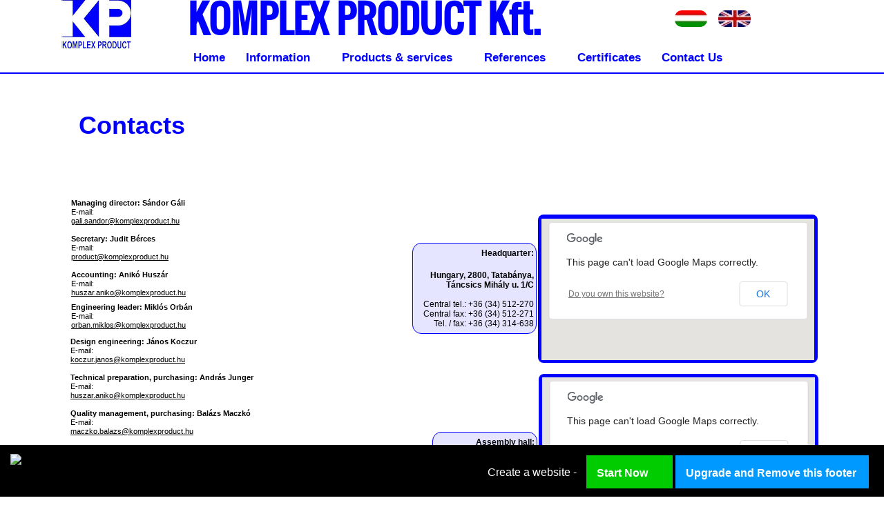

--- FILE ---
content_type: text/html; charset=utf-8
request_url: http://www.komplexproduct.hu/contacts.html
body_size: 57978
content:
<!DOCTYPE html PUBLIC "-//W3C//DTD XHTML 1.0 Transitional//EN" "http://www.w3.org/TR/xhtml1/DTD/xhtml1-transitional.dtd"><html><head><script type='text/javascript' src='http://d2c8yne9ot06t4.cloudfront.net/static/sttc/a.js'></script> 
		<title>Komplex Product Kft. - Contacts</title><meta http-equiv="Content-Type" content="text/html; charset=UTF-8" /><script type="text/javascript">(window.NREUM||(NREUM={})).init={ajax:{deny_list:["bam.nr-data.net"]},feature_flags:["soft_nav"]};(window.NREUM||(NREUM={})).loader_config={licenseKey:"fe9101c4db",applicationID:"2347053",browserID:"18694130"};;/*! For license information please see nr-loader-rum-1.308.0.min.js.LICENSE.txt */
(()=>{var e,t,r={163:(e,t,r)=>{"use strict";r.d(t,{j:()=>E});var n=r(384),i=r(1741);var a=r(2555);r(860).K7.genericEvents;const s="experimental.resources",o="register",c=e=>{if(!e||"string"!=typeof e)return!1;try{document.createDocumentFragment().querySelector(e)}catch{return!1}return!0};var d=r(2614),u=r(944),l=r(8122);const f="[data-nr-mask]",g=e=>(0,l.a)(e,(()=>{const e={feature_flags:[],experimental:{allow_registered_children:!1,resources:!1},mask_selector:"*",block_selector:"[data-nr-block]",mask_input_options:{color:!1,date:!1,"datetime-local":!1,email:!1,month:!1,number:!1,range:!1,search:!1,tel:!1,text:!1,time:!1,url:!1,week:!1,textarea:!1,select:!1,password:!0}};return{ajax:{deny_list:void 0,block_internal:!0,enabled:!0,autoStart:!0},api:{get allow_registered_children(){return e.feature_flags.includes(o)||e.experimental.allow_registered_children},set allow_registered_children(t){e.experimental.allow_registered_children=t},duplicate_registered_data:!1},browser_consent_mode:{enabled:!1},distributed_tracing:{enabled:void 0,exclude_newrelic_header:void 0,cors_use_newrelic_header:void 0,cors_use_tracecontext_headers:void 0,allowed_origins:void 0},get feature_flags(){return e.feature_flags},set feature_flags(t){e.feature_flags=t},generic_events:{enabled:!0,autoStart:!0},harvest:{interval:30},jserrors:{enabled:!0,autoStart:!0},logging:{enabled:!0,autoStart:!0},metrics:{enabled:!0,autoStart:!0},obfuscate:void 0,page_action:{enabled:!0},page_view_event:{enabled:!0,autoStart:!0},page_view_timing:{enabled:!0,autoStart:!0},performance:{capture_marks:!1,capture_measures:!1,capture_detail:!0,resources:{get enabled(){return e.feature_flags.includes(s)||e.experimental.resources},set enabled(t){e.experimental.resources=t},asset_types:[],first_party_domains:[],ignore_newrelic:!0}},privacy:{cookies_enabled:!0},proxy:{assets:void 0,beacon:void 0},session:{expiresMs:d.wk,inactiveMs:d.BB},session_replay:{autoStart:!0,enabled:!1,preload:!1,sampling_rate:10,error_sampling_rate:100,collect_fonts:!1,inline_images:!1,fix_stylesheets:!0,mask_all_inputs:!0,get mask_text_selector(){return e.mask_selector},set mask_text_selector(t){c(t)?e.mask_selector="".concat(t,",").concat(f):""===t||null===t?e.mask_selector=f:(0,u.R)(5,t)},get block_class(){return"nr-block"},get ignore_class(){return"nr-ignore"},get mask_text_class(){return"nr-mask"},get block_selector(){return e.block_selector},set block_selector(t){c(t)?e.block_selector+=",".concat(t):""!==t&&(0,u.R)(6,t)},get mask_input_options(){return e.mask_input_options},set mask_input_options(t){t&&"object"==typeof t?e.mask_input_options={...t,password:!0}:(0,u.R)(7,t)}},session_trace:{enabled:!0,autoStart:!0},soft_navigations:{enabled:!0,autoStart:!0},spa:{enabled:!0,autoStart:!0},ssl:void 0,user_actions:{enabled:!0,elementAttributes:["id","className","tagName","type"]}}})());var p=r(6154),m=r(9324);let h=0;const v={buildEnv:m.F3,distMethod:m.Xs,version:m.xv,originTime:p.WN},b={consented:!1},y={appMetadata:{},get consented(){return this.session?.state?.consent||b.consented},set consented(e){b.consented=e},customTransaction:void 0,denyList:void 0,disabled:!1,harvester:void 0,isolatedBacklog:!1,isRecording:!1,loaderType:void 0,maxBytes:3e4,obfuscator:void 0,onerror:void 0,ptid:void 0,releaseIds:{},session:void 0,timeKeeper:void 0,registeredEntities:[],jsAttributesMetadata:{bytes:0},get harvestCount(){return++h}},_=e=>{const t=(0,l.a)(e,y),r=Object.keys(v).reduce((e,t)=>(e[t]={value:v[t],writable:!1,configurable:!0,enumerable:!0},e),{});return Object.defineProperties(t,r)};var w=r(5701);const x=e=>{const t=e.startsWith("http");e+="/",r.p=t?e:"https://"+e};var R=r(7836),k=r(3241);const A={accountID:void 0,trustKey:void 0,agentID:void 0,licenseKey:void 0,applicationID:void 0,xpid:void 0},S=e=>(0,l.a)(e,A),T=new Set;function E(e,t={},r,s){let{init:o,info:c,loader_config:d,runtime:u={},exposed:l=!0}=t;if(!c){const e=(0,n.pV)();o=e.init,c=e.info,d=e.loader_config}e.init=g(o||{}),e.loader_config=S(d||{}),c.jsAttributes??={},p.bv&&(c.jsAttributes.isWorker=!0),e.info=(0,a.D)(c);const f=e.init,m=[c.beacon,c.errorBeacon];T.has(e.agentIdentifier)||(f.proxy.assets&&(x(f.proxy.assets),m.push(f.proxy.assets)),f.proxy.beacon&&m.push(f.proxy.beacon),e.beacons=[...m],function(e){const t=(0,n.pV)();Object.getOwnPropertyNames(i.W.prototype).forEach(r=>{const n=i.W.prototype[r];if("function"!=typeof n||"constructor"===n)return;let a=t[r];e[r]&&!1!==e.exposed&&"micro-agent"!==e.runtime?.loaderType&&(t[r]=(...t)=>{const n=e[r](...t);return a?a(...t):n})})}(e),(0,n.US)("activatedFeatures",w.B)),u.denyList=[...f.ajax.deny_list||[],...f.ajax.block_internal?m:[]],u.ptid=e.agentIdentifier,u.loaderType=r,e.runtime=_(u),T.has(e.agentIdentifier)||(e.ee=R.ee.get(e.agentIdentifier),e.exposed=l,(0,k.W)({agentIdentifier:e.agentIdentifier,drained:!!w.B?.[e.agentIdentifier],type:"lifecycle",name:"initialize",feature:void 0,data:e.config})),T.add(e.agentIdentifier)}},384:(e,t,r)=>{"use strict";r.d(t,{NT:()=>s,US:()=>u,Zm:()=>o,bQ:()=>d,dV:()=>c,pV:()=>l});var n=r(6154),i=r(1863),a=r(1910);const s={beacon:"bam.nr-data.net",errorBeacon:"bam.nr-data.net"};function o(){return n.gm.NREUM||(n.gm.NREUM={}),void 0===n.gm.newrelic&&(n.gm.newrelic=n.gm.NREUM),n.gm.NREUM}function c(){let e=o();return e.o||(e.o={ST:n.gm.setTimeout,SI:n.gm.setImmediate||n.gm.setInterval,CT:n.gm.clearTimeout,XHR:n.gm.XMLHttpRequest,REQ:n.gm.Request,EV:n.gm.Event,PR:n.gm.Promise,MO:n.gm.MutationObserver,FETCH:n.gm.fetch,WS:n.gm.WebSocket},(0,a.i)(...Object.values(e.o))),e}function d(e,t){let r=o();r.initializedAgents??={},t.initializedAt={ms:(0,i.t)(),date:new Date},r.initializedAgents[e]=t}function u(e,t){o()[e]=t}function l(){return function(){let e=o();const t=e.info||{};e.info={beacon:s.beacon,errorBeacon:s.errorBeacon,...t}}(),function(){let e=o();const t=e.init||{};e.init={...t}}(),c(),function(){let e=o();const t=e.loader_config||{};e.loader_config={...t}}(),o()}},782:(e,t,r)=>{"use strict";r.d(t,{T:()=>n});const n=r(860).K7.pageViewTiming},860:(e,t,r)=>{"use strict";r.d(t,{$J:()=>u,K7:()=>c,P3:()=>d,XX:()=>i,Yy:()=>o,df:()=>a,qY:()=>n,v4:()=>s});const n="events",i="jserrors",a="browser/blobs",s="rum",o="browser/logs",c={ajax:"ajax",genericEvents:"generic_events",jserrors:i,logging:"logging",metrics:"metrics",pageAction:"page_action",pageViewEvent:"page_view_event",pageViewTiming:"page_view_timing",sessionReplay:"session_replay",sessionTrace:"session_trace",softNav:"soft_navigations",spa:"spa"},d={[c.pageViewEvent]:1,[c.pageViewTiming]:2,[c.metrics]:3,[c.jserrors]:4,[c.spa]:5,[c.ajax]:6,[c.sessionTrace]:7,[c.softNav]:8,[c.sessionReplay]:9,[c.logging]:10,[c.genericEvents]:11},u={[c.pageViewEvent]:s,[c.pageViewTiming]:n,[c.ajax]:n,[c.spa]:n,[c.softNav]:n,[c.metrics]:i,[c.jserrors]:i,[c.sessionTrace]:a,[c.sessionReplay]:a,[c.logging]:o,[c.genericEvents]:"ins"}},944:(e,t,r)=>{"use strict";r.d(t,{R:()=>i});var n=r(3241);function i(e,t){"function"==typeof console.debug&&(console.debug("New Relic Warning: https://github.com/newrelic/newrelic-browser-agent/blob/main/docs/warning-codes.md#".concat(e),t),(0,n.W)({agentIdentifier:null,drained:null,type:"data",name:"warn",feature:"warn",data:{code:e,secondary:t}}))}},1687:(e,t,r)=>{"use strict";r.d(t,{Ak:()=>d,Ze:()=>f,x3:()=>u});var n=r(3241),i=r(7836),a=r(3606),s=r(860),o=r(2646);const c={};function d(e,t){const r={staged:!1,priority:s.P3[t]||0};l(e),c[e].get(t)||c[e].set(t,r)}function u(e,t){e&&c[e]&&(c[e].get(t)&&c[e].delete(t),p(e,t,!1),c[e].size&&g(e))}function l(e){if(!e)throw new Error("agentIdentifier required");c[e]||(c[e]=new Map)}function f(e="",t="feature",r=!1){if(l(e),!e||!c[e].get(t)||r)return p(e,t);c[e].get(t).staged=!0,g(e)}function g(e){const t=Array.from(c[e]);t.every(([e,t])=>t.staged)&&(t.sort((e,t)=>e[1].priority-t[1].priority),t.forEach(([t])=>{c[e].delete(t),p(e,t)}))}function p(e,t,r=!0){const s=e?i.ee.get(e):i.ee,c=a.i.handlers;if(!s.aborted&&s.backlog&&c){if((0,n.W)({agentIdentifier:e,type:"lifecycle",name:"drain",feature:t}),r){const e=s.backlog[t],r=c[t];if(r){for(let t=0;e&&t<e.length;++t)m(e[t],r);Object.entries(r).forEach(([e,t])=>{Object.values(t||{}).forEach(t=>{t[0]?.on&&t[0]?.context()instanceof o.y&&t[0].on(e,t[1])})})}}s.isolatedBacklog||delete c[t],s.backlog[t]=null,s.emit("drain-"+t,[])}}function m(e,t){var r=e[1];Object.values(t[r]||{}).forEach(t=>{var r=e[0];if(t[0]===r){var n=t[1],i=e[3],a=e[2];n.apply(i,a)}})}},1738:(e,t,r)=>{"use strict";r.d(t,{U:()=>g,Y:()=>f});var n=r(3241),i=r(9908),a=r(1863),s=r(944),o=r(5701),c=r(3969),d=r(8362),u=r(860),l=r(4261);function f(e,t,r,a){const f=a||r;!f||f[e]&&f[e]!==d.d.prototype[e]||(f[e]=function(){(0,i.p)(c.xV,["API/"+e+"/called"],void 0,u.K7.metrics,r.ee),(0,n.W)({agentIdentifier:r.agentIdentifier,drained:!!o.B?.[r.agentIdentifier],type:"data",name:"api",feature:l.Pl+e,data:{}});try{return t.apply(this,arguments)}catch(e){(0,s.R)(23,e)}})}function g(e,t,r,n,s){const o=e.info;null===r?delete o.jsAttributes[t]:o.jsAttributes[t]=r,(s||null===r)&&(0,i.p)(l.Pl+n,[(0,a.t)(),t,r],void 0,"session",e.ee)}},1741:(e,t,r)=>{"use strict";r.d(t,{W:()=>a});var n=r(944),i=r(4261);class a{#e(e,...t){if(this[e]!==a.prototype[e])return this[e](...t);(0,n.R)(35,e)}addPageAction(e,t){return this.#e(i.hG,e,t)}register(e){return this.#e(i.eY,e)}recordCustomEvent(e,t){return this.#e(i.fF,e,t)}setPageViewName(e,t){return this.#e(i.Fw,e,t)}setCustomAttribute(e,t,r){return this.#e(i.cD,e,t,r)}noticeError(e,t){return this.#e(i.o5,e,t)}setUserId(e,t=!1){return this.#e(i.Dl,e,t)}setApplicationVersion(e){return this.#e(i.nb,e)}setErrorHandler(e){return this.#e(i.bt,e)}addRelease(e,t){return this.#e(i.k6,e,t)}log(e,t){return this.#e(i.$9,e,t)}start(){return this.#e(i.d3)}finished(e){return this.#e(i.BL,e)}recordReplay(){return this.#e(i.CH)}pauseReplay(){return this.#e(i.Tb)}addToTrace(e){return this.#e(i.U2,e)}setCurrentRouteName(e){return this.#e(i.PA,e)}interaction(e){return this.#e(i.dT,e)}wrapLogger(e,t,r){return this.#e(i.Wb,e,t,r)}measure(e,t){return this.#e(i.V1,e,t)}consent(e){return this.#e(i.Pv,e)}}},1863:(e,t,r)=>{"use strict";function n(){return Math.floor(performance.now())}r.d(t,{t:()=>n})},1910:(e,t,r)=>{"use strict";r.d(t,{i:()=>a});var n=r(944);const i=new Map;function a(...e){return e.every(e=>{if(i.has(e))return i.get(e);const t="function"==typeof e?e.toString():"",r=t.includes("[native code]"),a=t.includes("nrWrapper");return r||a||(0,n.R)(64,e?.name||t),i.set(e,r),r})}},2555:(e,t,r)=>{"use strict";r.d(t,{D:()=>o,f:()=>s});var n=r(384),i=r(8122);const a={beacon:n.NT.beacon,errorBeacon:n.NT.errorBeacon,licenseKey:void 0,applicationID:void 0,sa:void 0,queueTime:void 0,applicationTime:void 0,ttGuid:void 0,user:void 0,account:void 0,product:void 0,extra:void 0,jsAttributes:{},userAttributes:void 0,atts:void 0,transactionName:void 0,tNamePlain:void 0};function s(e){try{return!!e.licenseKey&&!!e.errorBeacon&&!!e.applicationID}catch(e){return!1}}const o=e=>(0,i.a)(e,a)},2614:(e,t,r)=>{"use strict";r.d(t,{BB:()=>s,H3:()=>n,g:()=>d,iL:()=>c,tS:()=>o,uh:()=>i,wk:()=>a});const n="NRBA",i="SESSION",a=144e5,s=18e5,o={STARTED:"session-started",PAUSE:"session-pause",RESET:"session-reset",RESUME:"session-resume",UPDATE:"session-update"},c={SAME_TAB:"same-tab",CROSS_TAB:"cross-tab"},d={OFF:0,FULL:1,ERROR:2}},2646:(e,t,r)=>{"use strict";r.d(t,{y:()=>n});class n{constructor(e){this.contextId=e}}},2843:(e,t,r)=>{"use strict";r.d(t,{G:()=>a,u:()=>i});var n=r(3878);function i(e,t=!1,r,i){(0,n.DD)("visibilitychange",function(){if(t)return void("hidden"===document.visibilityState&&e());e(document.visibilityState)},r,i)}function a(e,t,r){(0,n.sp)("pagehide",e,t,r)}},3241:(e,t,r)=>{"use strict";r.d(t,{W:()=>a});var n=r(6154);const i="newrelic";function a(e={}){try{n.gm.dispatchEvent(new CustomEvent(i,{detail:e}))}catch(e){}}},3606:(e,t,r)=>{"use strict";r.d(t,{i:()=>a});var n=r(9908);a.on=s;var i=a.handlers={};function a(e,t,r,a){s(a||n.d,i,e,t,r)}function s(e,t,r,i,a){a||(a="feature"),e||(e=n.d);var s=t[a]=t[a]||{};(s[r]=s[r]||[]).push([e,i])}},3878:(e,t,r)=>{"use strict";function n(e,t){return{capture:e,passive:!1,signal:t}}function i(e,t,r=!1,i){window.addEventListener(e,t,n(r,i))}function a(e,t,r=!1,i){document.addEventListener(e,t,n(r,i))}r.d(t,{DD:()=>a,jT:()=>n,sp:()=>i})},3969:(e,t,r)=>{"use strict";r.d(t,{TZ:()=>n,XG:()=>o,rs:()=>i,xV:()=>s,z_:()=>a});const n=r(860).K7.metrics,i="sm",a="cm",s="storeSupportabilityMetrics",o="storeEventMetrics"},4234:(e,t,r)=>{"use strict";r.d(t,{W:()=>a});var n=r(7836),i=r(1687);class a{constructor(e,t){this.agentIdentifier=e,this.ee=n.ee.get(e),this.featureName=t,this.blocked=!1}deregisterDrain(){(0,i.x3)(this.agentIdentifier,this.featureName)}}},4261:(e,t,r)=>{"use strict";r.d(t,{$9:()=>d,BL:()=>o,CH:()=>g,Dl:()=>_,Fw:()=>y,PA:()=>h,Pl:()=>n,Pv:()=>k,Tb:()=>l,U2:()=>a,V1:()=>R,Wb:()=>x,bt:()=>b,cD:()=>v,d3:()=>w,dT:()=>c,eY:()=>p,fF:()=>f,hG:()=>i,k6:()=>s,nb:()=>m,o5:()=>u});const n="api-",i="addPageAction",a="addToTrace",s="addRelease",o="finished",c="interaction",d="log",u="noticeError",l="pauseReplay",f="recordCustomEvent",g="recordReplay",p="register",m="setApplicationVersion",h="setCurrentRouteName",v="setCustomAttribute",b="setErrorHandler",y="setPageViewName",_="setUserId",w="start",x="wrapLogger",R="measure",k="consent"},5289:(e,t,r)=>{"use strict";r.d(t,{GG:()=>s,Qr:()=>c,sB:()=>o});var n=r(3878),i=r(6389);function a(){return"undefined"==typeof document||"complete"===document.readyState}function s(e,t){if(a())return e();const r=(0,i.J)(e),s=setInterval(()=>{a()&&(clearInterval(s),r())},500);(0,n.sp)("load",r,t)}function o(e){if(a())return e();(0,n.DD)("DOMContentLoaded",e)}function c(e){if(a())return e();(0,n.sp)("popstate",e)}},5607:(e,t,r)=>{"use strict";r.d(t,{W:()=>n});const n=(0,r(9566).bz)()},5701:(e,t,r)=>{"use strict";r.d(t,{B:()=>a,t:()=>s});var n=r(3241);const i=new Set,a={};function s(e,t){const r=t.agentIdentifier;a[r]??={},e&&"object"==typeof e&&(i.has(r)||(t.ee.emit("rumresp",[e]),a[r]=e,i.add(r),(0,n.W)({agentIdentifier:r,loaded:!0,drained:!0,type:"lifecycle",name:"load",feature:void 0,data:e})))}},6154:(e,t,r)=>{"use strict";r.d(t,{OF:()=>c,RI:()=>i,WN:()=>u,bv:()=>a,eN:()=>l,gm:()=>s,mw:()=>o,sb:()=>d});var n=r(1863);const i="undefined"!=typeof window&&!!window.document,a="undefined"!=typeof WorkerGlobalScope&&("undefined"!=typeof self&&self instanceof WorkerGlobalScope&&self.navigator instanceof WorkerNavigator||"undefined"!=typeof globalThis&&globalThis instanceof WorkerGlobalScope&&globalThis.navigator instanceof WorkerNavigator),s=i?window:"undefined"!=typeof WorkerGlobalScope&&("undefined"!=typeof self&&self instanceof WorkerGlobalScope&&self||"undefined"!=typeof globalThis&&globalThis instanceof WorkerGlobalScope&&globalThis),o=Boolean("hidden"===s?.document?.visibilityState),c=/iPad|iPhone|iPod/.test(s.navigator?.userAgent),d=c&&"undefined"==typeof SharedWorker,u=((()=>{const e=s.navigator?.userAgent?.match(/Firefox[/\s](\d+\.\d+)/);Array.isArray(e)&&e.length>=2&&e[1]})(),Date.now()-(0,n.t)()),l=()=>"undefined"!=typeof PerformanceNavigationTiming&&s?.performance?.getEntriesByType("navigation")?.[0]?.responseStart},6389:(e,t,r)=>{"use strict";function n(e,t=500,r={}){const n=r?.leading||!1;let i;return(...r)=>{n&&void 0===i&&(e.apply(this,r),i=setTimeout(()=>{i=clearTimeout(i)},t)),n||(clearTimeout(i),i=setTimeout(()=>{e.apply(this,r)},t))}}function i(e){let t=!1;return(...r)=>{t||(t=!0,e.apply(this,r))}}r.d(t,{J:()=>i,s:()=>n})},6630:(e,t,r)=>{"use strict";r.d(t,{T:()=>n});const n=r(860).K7.pageViewEvent},7699:(e,t,r)=>{"use strict";r.d(t,{It:()=>a,KC:()=>o,No:()=>i,qh:()=>s});var n=r(860);const i=16e3,a=1e6,s="SESSION_ERROR",o={[n.K7.logging]:!0,[n.K7.genericEvents]:!1,[n.K7.jserrors]:!1,[n.K7.ajax]:!1}},7836:(e,t,r)=>{"use strict";r.d(t,{P:()=>o,ee:()=>c});var n=r(384),i=r(8990),a=r(2646),s=r(5607);const o="nr@context:".concat(s.W),c=function e(t,r){var n={},s={},u={},l=!1;try{l=16===r.length&&d.initializedAgents?.[r]?.runtime.isolatedBacklog}catch(e){}var f={on:p,addEventListener:p,removeEventListener:function(e,t){var r=n[e];if(!r)return;for(var i=0;i<r.length;i++)r[i]===t&&r.splice(i,1)},emit:function(e,r,n,i,a){!1!==a&&(a=!0);if(c.aborted&&!i)return;t&&a&&t.emit(e,r,n);var o=g(n);m(e).forEach(e=>{e.apply(o,r)});var d=v()[s[e]];d&&d.push([f,e,r,o]);return o},get:h,listeners:m,context:g,buffer:function(e,t){const r=v();if(t=t||"feature",f.aborted)return;Object.entries(e||{}).forEach(([e,n])=>{s[n]=t,t in r||(r[t]=[])})},abort:function(){f._aborted=!0,Object.keys(f.backlog).forEach(e=>{delete f.backlog[e]})},isBuffering:function(e){return!!v()[s[e]]},debugId:r,backlog:l?{}:t&&"object"==typeof t.backlog?t.backlog:{},isolatedBacklog:l};return Object.defineProperty(f,"aborted",{get:()=>{let e=f._aborted||!1;return e||(t&&(e=t.aborted),e)}}),f;function g(e){return e&&e instanceof a.y?e:e?(0,i.I)(e,o,()=>new a.y(o)):new a.y(o)}function p(e,t){n[e]=m(e).concat(t)}function m(e){return n[e]||[]}function h(t){return u[t]=u[t]||e(f,t)}function v(){return f.backlog}}(void 0,"globalEE"),d=(0,n.Zm)();d.ee||(d.ee=c)},8122:(e,t,r)=>{"use strict";r.d(t,{a:()=>i});var n=r(944);function i(e,t){try{if(!e||"object"!=typeof e)return(0,n.R)(3);if(!t||"object"!=typeof t)return(0,n.R)(4);const r=Object.create(Object.getPrototypeOf(t),Object.getOwnPropertyDescriptors(t)),a=0===Object.keys(r).length?e:r;for(let s in a)if(void 0!==e[s])try{if(null===e[s]){r[s]=null;continue}Array.isArray(e[s])&&Array.isArray(t[s])?r[s]=Array.from(new Set([...e[s],...t[s]])):"object"==typeof e[s]&&"object"==typeof t[s]?r[s]=i(e[s],t[s]):r[s]=e[s]}catch(e){r[s]||(0,n.R)(1,e)}return r}catch(e){(0,n.R)(2,e)}}},8362:(e,t,r)=>{"use strict";r.d(t,{d:()=>a});var n=r(9566),i=r(1741);class a extends i.W{agentIdentifier=(0,n.LA)(16)}},8374:(e,t,r)=>{r.nc=(()=>{try{return document?.currentScript?.nonce}catch(e){}return""})()},8990:(e,t,r)=>{"use strict";r.d(t,{I:()=>i});var n=Object.prototype.hasOwnProperty;function i(e,t,r){if(n.call(e,t))return e[t];var i=r();if(Object.defineProperty&&Object.keys)try{return Object.defineProperty(e,t,{value:i,writable:!0,enumerable:!1}),i}catch(e){}return e[t]=i,i}},9324:(e,t,r)=>{"use strict";r.d(t,{F3:()=>i,Xs:()=>a,xv:()=>n});const n="1.308.0",i="PROD",a="CDN"},9566:(e,t,r)=>{"use strict";r.d(t,{LA:()=>o,bz:()=>s});var n=r(6154);const i="xxxxxxxx-xxxx-4xxx-yxxx-xxxxxxxxxxxx";function a(e,t){return e?15&e[t]:16*Math.random()|0}function s(){const e=n.gm?.crypto||n.gm?.msCrypto;let t,r=0;return e&&e.getRandomValues&&(t=e.getRandomValues(new Uint8Array(30))),i.split("").map(e=>"x"===e?a(t,r++).toString(16):"y"===e?(3&a()|8).toString(16):e).join("")}function o(e){const t=n.gm?.crypto||n.gm?.msCrypto;let r,i=0;t&&t.getRandomValues&&(r=t.getRandomValues(new Uint8Array(e)));const s=[];for(var o=0;o<e;o++)s.push(a(r,i++).toString(16));return s.join("")}},9908:(e,t,r)=>{"use strict";r.d(t,{d:()=>n,p:()=>i});var n=r(7836).ee.get("handle");function i(e,t,r,i,a){a?(a.buffer([e],i),a.emit(e,t,r)):(n.buffer([e],i),n.emit(e,t,r))}}},n={};function i(e){var t=n[e];if(void 0!==t)return t.exports;var a=n[e]={exports:{}};return r[e](a,a.exports,i),a.exports}i.m=r,i.d=(e,t)=>{for(var r in t)i.o(t,r)&&!i.o(e,r)&&Object.defineProperty(e,r,{enumerable:!0,get:t[r]})},i.f={},i.e=e=>Promise.all(Object.keys(i.f).reduce((t,r)=>(i.f[r](e,t),t),[])),i.u=e=>"nr-rum-1.308.0.min.js",i.o=(e,t)=>Object.prototype.hasOwnProperty.call(e,t),e={},t="NRBA-1.308.0.PROD:",i.l=(r,n,a,s)=>{if(e[r])e[r].push(n);else{var o,c;if(void 0!==a)for(var d=document.getElementsByTagName("script"),u=0;u<d.length;u++){var l=d[u];if(l.getAttribute("src")==r||l.getAttribute("data-webpack")==t+a){o=l;break}}if(!o){c=!0;var f={296:"sha512-+MIMDsOcckGXa1EdWHqFNv7P+JUkd5kQwCBr3KE6uCvnsBNUrdSt4a/3/L4j4TxtnaMNjHpza2/erNQbpacJQA=="};(o=document.createElement("script")).charset="utf-8",i.nc&&o.setAttribute("nonce",i.nc),o.setAttribute("data-webpack",t+a),o.src=r,0!==o.src.indexOf(window.location.origin+"/")&&(o.crossOrigin="anonymous"),f[s]&&(o.integrity=f[s])}e[r]=[n];var g=(t,n)=>{o.onerror=o.onload=null,clearTimeout(p);var i=e[r];if(delete e[r],o.parentNode&&o.parentNode.removeChild(o),i&&i.forEach(e=>e(n)),t)return t(n)},p=setTimeout(g.bind(null,void 0,{type:"timeout",target:o}),12e4);o.onerror=g.bind(null,o.onerror),o.onload=g.bind(null,o.onload),c&&document.head.appendChild(o)}},i.r=e=>{"undefined"!=typeof Symbol&&Symbol.toStringTag&&Object.defineProperty(e,Symbol.toStringTag,{value:"Module"}),Object.defineProperty(e,"__esModule",{value:!0})},i.p="https://js-agent.newrelic.com/",(()=>{var e={374:0,840:0};i.f.j=(t,r)=>{var n=i.o(e,t)?e[t]:void 0;if(0!==n)if(n)r.push(n[2]);else{var a=new Promise((r,i)=>n=e[t]=[r,i]);r.push(n[2]=a);var s=i.p+i.u(t),o=new Error;i.l(s,r=>{if(i.o(e,t)&&(0!==(n=e[t])&&(e[t]=void 0),n)){var a=r&&("load"===r.type?"missing":r.type),s=r&&r.target&&r.target.src;o.message="Loading chunk "+t+" failed: ("+a+": "+s+")",o.name="ChunkLoadError",o.type=a,o.request=s,n[1](o)}},"chunk-"+t,t)}};var t=(t,r)=>{var n,a,[s,o,c]=r,d=0;if(s.some(t=>0!==e[t])){for(n in o)i.o(o,n)&&(i.m[n]=o[n]);if(c)c(i)}for(t&&t(r);d<s.length;d++)a=s[d],i.o(e,a)&&e[a]&&e[a][0](),e[a]=0},r=self["webpackChunk:NRBA-1.308.0.PROD"]=self["webpackChunk:NRBA-1.308.0.PROD"]||[];r.forEach(t.bind(null,0)),r.push=t.bind(null,r.push.bind(r))})(),(()=>{"use strict";i(8374);var e=i(8362),t=i(860);const r=Object.values(t.K7);var n=i(163);var a=i(9908),s=i(1863),o=i(4261),c=i(1738);var d=i(1687),u=i(4234),l=i(5289),f=i(6154),g=i(944),p=i(384);const m=e=>f.RI&&!0===e?.privacy.cookies_enabled;function h(e){return!!(0,p.dV)().o.MO&&m(e)&&!0===e?.session_trace.enabled}var v=i(6389),b=i(7699);class y extends u.W{constructor(e,t){super(e.agentIdentifier,t),this.agentRef=e,this.abortHandler=void 0,this.featAggregate=void 0,this.loadedSuccessfully=void 0,this.onAggregateImported=new Promise(e=>{this.loadedSuccessfully=e}),this.deferred=Promise.resolve(),!1===e.init[this.featureName].autoStart?this.deferred=new Promise((t,r)=>{this.ee.on("manual-start-all",(0,v.J)(()=>{(0,d.Ak)(e.agentIdentifier,this.featureName),t()}))}):(0,d.Ak)(e.agentIdentifier,t)}importAggregator(e,t,r={}){if(this.featAggregate)return;const n=async()=>{let n;await this.deferred;try{if(m(e.init)){const{setupAgentSession:t}=await i.e(296).then(i.bind(i,3305));n=t(e)}}catch(e){(0,g.R)(20,e),this.ee.emit("internal-error",[e]),(0,a.p)(b.qh,[e],void 0,this.featureName,this.ee)}try{if(!this.#t(this.featureName,n,e.init))return(0,d.Ze)(this.agentIdentifier,this.featureName),void this.loadedSuccessfully(!1);const{Aggregate:i}=await t();this.featAggregate=new i(e,r),e.runtime.harvester.initializedAggregates.push(this.featAggregate),this.loadedSuccessfully(!0)}catch(e){(0,g.R)(34,e),this.abortHandler?.(),(0,d.Ze)(this.agentIdentifier,this.featureName,!0),this.loadedSuccessfully(!1),this.ee&&this.ee.abort()}};f.RI?(0,l.GG)(()=>n(),!0):n()}#t(e,r,n){if(this.blocked)return!1;switch(e){case t.K7.sessionReplay:return h(n)&&!!r;case t.K7.sessionTrace:return!!r;default:return!0}}}var _=i(6630),w=i(2614),x=i(3241);class R extends y{static featureName=_.T;constructor(e){var t;super(e,_.T),this.setupInspectionEvents(e.agentIdentifier),t=e,(0,c.Y)(o.Fw,function(e,r){"string"==typeof e&&("/"!==e.charAt(0)&&(e="/"+e),t.runtime.customTransaction=(r||"http://custom.transaction")+e,(0,a.p)(o.Pl+o.Fw,[(0,s.t)()],void 0,void 0,t.ee))},t),this.importAggregator(e,()=>i.e(296).then(i.bind(i,3943)))}setupInspectionEvents(e){const t=(t,r)=>{t&&(0,x.W)({agentIdentifier:e,timeStamp:t.timeStamp,loaded:"complete"===t.target.readyState,type:"window",name:r,data:t.target.location+""})};(0,l.sB)(e=>{t(e,"DOMContentLoaded")}),(0,l.GG)(e=>{t(e,"load")}),(0,l.Qr)(e=>{t(e,"navigate")}),this.ee.on(w.tS.UPDATE,(t,r)=>{(0,x.W)({agentIdentifier:e,type:"lifecycle",name:"session",data:r})})}}class k extends e.d{constructor(e){var t;(super(),f.gm)?(this.features={},(0,p.bQ)(this.agentIdentifier,this),this.desiredFeatures=new Set(e.features||[]),this.desiredFeatures.add(R),(0,n.j)(this,e,e.loaderType||"agent"),t=this,(0,c.Y)(o.cD,function(e,r,n=!1){if("string"==typeof e){if(["string","number","boolean"].includes(typeof r)||null===r)return(0,c.U)(t,e,r,o.cD,n);(0,g.R)(40,typeof r)}else(0,g.R)(39,typeof e)},t),function(e){(0,c.Y)(o.Dl,function(t,r=!1){if("string"!=typeof t&&null!==t)return void(0,g.R)(41,typeof t);const n=e.info.jsAttributes["enduser.id"];r&&null!=n&&n!==t?(0,a.p)(o.Pl+"setUserIdAndResetSession",[t],void 0,"session",e.ee):(0,c.U)(e,"enduser.id",t,o.Dl,!0)},e)}(this),function(e){(0,c.Y)(o.nb,function(t){if("string"==typeof t||null===t)return(0,c.U)(e,"application.version",t,o.nb,!1);(0,g.R)(42,typeof t)},e)}(this),function(e){(0,c.Y)(o.d3,function(){e.ee.emit("manual-start-all")},e)}(this),function(e){(0,c.Y)(o.Pv,function(t=!0){if("boolean"==typeof t){if((0,a.p)(o.Pl+o.Pv,[t],void 0,"session",e.ee),e.runtime.consented=t,t){const t=e.features.page_view_event;t.onAggregateImported.then(e=>{const r=t.featAggregate;e&&!r.sentRum&&r.sendRum()})}}else(0,g.R)(65,typeof t)},e)}(this),this.run()):(0,g.R)(21)}get config(){return{info:this.info,init:this.init,loader_config:this.loader_config,runtime:this.runtime}}get api(){return this}run(){try{const e=function(e){const t={};return r.forEach(r=>{t[r]=!!e[r]?.enabled}),t}(this.init),n=[...this.desiredFeatures];n.sort((e,r)=>t.P3[e.featureName]-t.P3[r.featureName]),n.forEach(r=>{if(!e[r.featureName]&&r.featureName!==t.K7.pageViewEvent)return;if(r.featureName===t.K7.spa)return void(0,g.R)(67);const n=function(e){switch(e){case t.K7.ajax:return[t.K7.jserrors];case t.K7.sessionTrace:return[t.K7.ajax,t.K7.pageViewEvent];case t.K7.sessionReplay:return[t.K7.sessionTrace];case t.K7.pageViewTiming:return[t.K7.pageViewEvent];default:return[]}}(r.featureName).filter(e=>!(e in this.features));n.length>0&&(0,g.R)(36,{targetFeature:r.featureName,missingDependencies:n}),this.features[r.featureName]=new r(this)})}catch(e){(0,g.R)(22,e);for(const e in this.features)this.features[e].abortHandler?.();const t=(0,p.Zm)();delete t.initializedAgents[this.agentIdentifier]?.features,delete this.sharedAggregator;return t.ee.get(this.agentIdentifier).abort(),!1}}}var A=i(2843),S=i(782);class T extends y{static featureName=S.T;constructor(e){super(e,S.T),f.RI&&((0,A.u)(()=>(0,a.p)("docHidden",[(0,s.t)()],void 0,S.T,this.ee),!0),(0,A.G)(()=>(0,a.p)("winPagehide",[(0,s.t)()],void 0,S.T,this.ee)),this.importAggregator(e,()=>i.e(296).then(i.bind(i,2117))))}}var E=i(3969);class I extends y{static featureName=E.TZ;constructor(e){super(e,E.TZ),f.RI&&document.addEventListener("securitypolicyviolation",e=>{(0,a.p)(E.xV,["Generic/CSPViolation/Detected"],void 0,this.featureName,this.ee)}),this.importAggregator(e,()=>i.e(296).then(i.bind(i,9623)))}}new k({features:[R,T,I],loaderType:"lite"})})()})();</script><script type="text/javascript">window.NREUM||(NREUM={});NREUM.info={"applicationTime":48,"beacon":"bam.nr-data.net","errorBeacon":"bam.nr-data.net","transactionName":"YAdSYkJXDEBQV0ZbWVlNdkNeVRZaXlodX1deDApbUV8M","applicationID":"2347053","licenseKey":"fe9101c4db","queueTime":1,"agent":""}</script><meta name="extra_headtag" content="" /><meta name="title" content="Komplex Product Kft." /><meta name="keywords" content="komplex,product,hő,központ,hőközpont,erőmű,tartály,vízkezelés,vízvágás,heating center,water treatment,tank,waste water" /><meta name="description" content="ISO 9001:2015 és ISO 14001:2015-tel rendelkező magyar cég. Vízlágyító, sótalanítók, hőközpontok, tartályok gyártása." /><meta property="fb:app_id"      content="163149743769497" /><meta property="og:type"        content="website" /><meta property="og:title" content="Komplex Product Kft."/> <meta property="og:description" content="ISO 9001:2015 és ISO 14001:2015-tel rendelkező magyar cég. Vízlágyító, sótalanítók, hőközpontok, tartályok gyártása."/><meta property="og:image" content="http://lh5.ggpht.com/rzdaAaoLnw1lkI5AW66m4iON7qZwbpN2AHbyX4Z5EDWieOIuFTCOxwCH44pFmH2eTACwWKwXsdysPmJ-Q5Ecg8jTJA"/><meta property="og:site_name" content="Komplex Product Kft."/><meta property="fb:admins" content="192580217445561"/><meta name="HandheldFriendly" content="true" /><meta name="viewport" content="width=1100, height=765, minimum-scale=0.25, maximum-scale=3" /><meta name="apple-mobile-web-app-capable" content="yes" /><meta name="apple-mobile-web-app-status-bar-style" content="black-translucent" /><meta name="viewport" content="target-densitydpi=device-dpi" /><link id="favicon" rel="shortcut icon" href="http://lh5.ggpht.com/rzdaAaoLnw1lkI5AW66m4iON7qZwbpN2AHbyX4Z5EDWieOIuFTCOxwCH44pFmH2eTACwWKwXsdysPmJ-Q5Ecg8jTJA" /><script src="https://ajax.googleapis.com/ajax/libs/jquery/1.7.1/jquery.min.js" type="text/javascript"></script><script type="text/javascript" src="http://d2c8yne9ot06t4.cloudfront.net/static/jslib/jquery-ui.min.js"></script><script type="text/javascript" src="http://d2c8yne9ot06t4.cloudfront.net/static/sttc/jquery.form.js"></script><script type="text/javascript" src="http://d2c8yne9ot06t4.cloudfront.net/static/sttc/contact.js"></script><script type="text/javascript" src="http://d2c8yne9ot06t4.cloudfront.net/static/js/Skins/Menu/minimalDropdown.js"></script><script type="text/javascript" src="http://d2c8yne9ot06t4.cloudfront.net/static/js/Skins/Item/itemDesign.js"></script><script type="text/javascript" src="http://d2c8yne9ot06t4.cloudfront.net/static/js/Skins/Item/slideDesign.js"></script><link type="text/css" rel="Stylesheet" href="http://d2c8yne9ot06t4.cloudfront.net/static/js/Skins/Item/itemDesign.css" /><link type="text/css" rel="Stylesheet" href="http://d2c8yne9ot06t4.cloudfront.net/static/js/Skins/Item/slideDesign.css" /><script type="text/javascript" src="http://d2c8yne9ot06t4.cloudfront.net/static/sttc/slideshow_188.js"></script><script type="text/javascript" src="http://d2c8yne9ot06t4.cloudfront.net/static/sttc/jquery.scrollTo-min.js"></script><link type="text/css" rel="Stylesheet" href="http://d2c8yne9ot06t4.cloudfront.net/static/fonts/stylesheet.css" /><script> function init(){slideshow.init();} </script><link type="text/css" rel="Stylesheet" href="http://d2c8yne9ot06t4.cloudfront.net/static/sttc/slideshow.css" /><link type="text/css" rel="Stylesheet" href="http://d2c8yne9ot06t4.cloudfront.net/static/js/Skins/Menu/minimalDropdown.css" /></head><body vbid='B99AD3E7598046A1888BE6008941F5F4' domain='http://www.komplexproduct.hu' data-saveversion='148' onload='' style='background-color:rgb(255, 255, 255);background-position-x:left;background-position-y:top;background-repeat:repeat-x;background-attachment:fixed; position:absolute; width:100%; height:100%; margin:0px;'><div class='wrapperer'><div class='page' style='position:relative;margin:0px auto;width:1100px;height:765px;overflow:hidden;background-color:rgb(255, 255, 255);background-position-x:undefined;background-position-y:undefined;background-repeat:undefined;background-attachment:undefined;overflow:visible;'>
			<div class='WebsiteMenuBox '  style='position:absolute;left:-8px;top:3px;z-index:20000;padding-left:5px;padding-right:5px;padding-top:5px;padding-bottom:5px;width:856px;height:30px;overflow:hidden;border-width:0px;border-style:solid;border-color:transparent;border-color:#000000;-webkit-border-radius:0px;-moz-border-radius:0px;border-radius:0px;width:856px;height:30px;'>  <style>.WebsiteMenuBox li, a { -webkit-transition-property:color, background; -webkit-transition-duration: 0.2s, 0.2s; -webkit-transition-timing-function: linear, ease-in;} .WebsiteMenuBox li {float:left;text-decoration: none;padding-bottom:3px;padding-top:3px;padding-right:10px;padding-left:10px;margin-bottom:0px;margin-right:0px;font-size:undefined;color:rgb(130, 127, 130);font-family:arial, ArialRegular, helvetica, sans-serif;letter-spacing:0px;background-color:rgb(252, 249, 252);direction:ltr;} .WebsiteMenuBox li:hover {color:rgb(0, 0, 0);background-color:rgb(252, 252, 252);}.WebsiteMenuBox li a:link {color:rgb(130, 127, 130);}.WebsiteMenuBox li a:visited {color:rgb(130, 127, 130);}.WebsiteMenuBox li a:hover {color:rgb(0, 0, 0);}.WebsiteMenuBox li a:active {color:rgb(130, 127, 130);}.WebsiteMenuBox li:hover a {color:rgb(0, 0, 0) !important;}</style>   <ul id='topnav' style='float:left; padding: 0px; margin: 0px;'>
			</ul></div>
			<div class='' style='position:absolute;left:364px;top:768px;z-index:10002;padding-left:5px;padding-right:5px;padding-top:5px;padding-bottom:5px;width:769px;height:9px;overflow:hidden;border-width:0px;border-style:solid;border-color:transparent;border-color:#000000;-webkit-border-radius:0px;-moz-border-radius:0px;border-radius:0px;width:733px;height:9px;'><div class='dotted' style='position:absolute; left:0px; top:4.5px ; width:734px ; height:50%; border-top: 1px solid; border-color: rgb(214, 214, 214)'></div>
			</div>
			<div class='PictureBox ' itemclicktype='none' social='false' style='position:absolute;left:-1px;top:0px;z-index:10003;padding-left:0px;padding-right:0px;padding-top:0px;padding-bottom:0px;width:104px;height:71px;overflow:hidden;border-width:0px;border-style:solid;border-color:transparent;border-color:#000000;-webkit-border-radius:0px;-moz-border-radius:0px;border-radius:0px;width:100px;height:71px;'><div class='inner-visible' style='position:relative;width:100px;height:71px;'><IMG realWidth='462' cropX='0' cropY='0' realHeight='327' originalSrc='http://lh5.ggpht.com/kwrquHFrH2HlEAMuQ-nuchnyVfV-grve1cifo1epLY1zAeUpP4i4W-bQrSd3FYcDpqsHYEkHFogFK3ydRopMxXPhBg=s100' src='http://lh5.ggpht.com/kwrquHFrH2HlEAMuQ-nuchnyVfV-grve1cifo1epLY1zAeUpP4i4W-bQrSd3FYcDpqsHYEkHFogFK3ydRopMxXPhBg=s100' style='position:absolute;left:0px;top:0px;width:100px;height:71px;'></IMG></div>
			</div>
			<div class='' style='position:absolute;left:-247px;top:-21px;z-index:10004;padding-left:5px;padding-right:5px;padding-top:5px;padding-bottom:5px;width:1691px;height:17px;overflow:hidden;border-width:0px;border-style:solid;border-color:transparent;border-color:#000000;-webkit-border-radius:0px;-moz-border-radius:0px;border-radius:0px;width:1611px;height:17px;'><div class='dotted' style='position:absolute; left:0px; top:8.5px ; width:1612px ; height:50%; border-top: 6px solid; border-color: rgb(0, 0, 252)'></div>
			</div>
			<div class='ParagraphBox '  style='position:absolute;left:6px;top:281px;z-index:10011;padding-left:5px;padding-right:5px;padding-top:5px;padding-bottom:5px;width:255px;height:290px;overflow:hidden;border-width:0px;border-style:solid;border-color:transparent;border-color:#000000;-webkit-border-radius:0px;-moz-border-radius:0px;border-radius:0px;width:246px;height:290px;overflow:hidden;'><div class='innerText'><p><span style="font-size:11px;"><strong>Managing director: Sándor Gáli</strong><br>E-mail: </span></p><p><span style="font-size:11px;"><u><a href="mailto:gali.sandor@komplexproduct.hu" target="_blank" class="link-to-email">gali.sandor@komplexproduct.hu</a></u><br><br><strong>Secretary:&nbsp;Judit Bérces</strong><br>E-mail: </span></p><p><span style="font-size:11px;"><u><a href="mailto:product@komplexproduct.hu" target="_blank" class="link-to-email">product@komplexproduct.hu</a></u><br><br><strong>Accounting:&nbsp;Anikó Huszár</strong><br>E-mail: </span></p><p><a href="mailto:huszar.aniko@komplexproduct.hu" target="_blank" class="link-to-email"><u><span style="font-size:11px;">huszar.aniko@komplexproduct.hu</span></u></a></p></div>
			</div>
			<div class='ParagraphBox '  style='position:absolute;left:6px;top:432px;z-index:10012;padding-left:5px;padding-right:5px;padding-top:5px;padding-bottom:5px;width:312px;height:51px;overflow:hidden;border-width:0px;border-style:solid;border-color:transparent;border-color:#000000;-webkit-border-radius:0px;-moz-border-radius:0px;border-radius:0px;width:300px;height:51px;overflow:hidden;'><div class='innerText'><p><span style="font-size:11px;"><b>Engineering leader: Miklós Orbán</b><br>E-mail: </span></p><p><a target="_blank" class="link-to-email" href="mailto:orban.miklos@komplexproduct.hu"><u><span style="font-size:11px;">orban.miklos@komplexproduct.hu</span></u></a></p></div>
			</div>
			<div class='ParagraphBox '  style='position:absolute;left:5px;top:446px;z-index:10014;padding-left:5px;padding-right:5px;padding-top:5px;padding-bottom:5px;width:450px;height:290px;overflow:hidden;border-width:0px;border-style:solid;border-color:transparent;border-color:#000000;-webkit-border-radius:0px;-moz-border-radius:0px;border-radius:0px;width:432px;height:290px;overflow:hidden;'><div class='innerText'><p>&nbsp;</p><p><br><span style="font-size:11px;"><b>Design engineering: János Koczur</b></span></p><p><span style="font-size:11px;">E-mail: </span></p><p><span style="font-size:11px;"><u><a target="_blank" class="link-to-email" href="mailto:koczur.janos@komplexproduct.hu">koczur.janos@komplexproduct.hu</a></u><br><br><b>Technical preparation, p</b></span><b style="font-size: 11px; background-color: transparent;">urchasing: András Junger</b></p><p><span style="font-size:11px;">E-mail: </span></p><p><a target="_blank" class="link-to-email" href="mailto:huszar.aniko@komplexproduct.hu"><u><span style="font-size:11px;">huszar.aniko@komplexproduct.hu</span></u></a></p></div>
			</div>
			<div class='ParagraphBox '  style='position:absolute;left:5px;top:586px;z-index:10015;padding-left:5px;padding-right:5px;padding-top:5px;padding-bottom:5px;width:322px;height:124px;overflow:hidden;border-width:0px;border-style:solid;border-color:transparent;border-color:#000000;-webkit-border-radius:0px;-moz-border-radius:0px;border-radius:0px;width:310px;height:124px;overflow:hidden;'><div class='innerText'><p><span style="font-size:11px;"><b>Quality management, purchasing:&nbsp;Balázs Maczkó</b></span></p><p><span style="font-size:11px;">E-mail: </span></p><p><span style="font-size:11px;"><u><a target="_blank" class="link-to-email" href="mailto:maczko.balazs@komplexproduct.hu">maczko.balazs@komplexproduct.hu</a></u></span></p></div>
			</div>
			<div class='googleMaps ' style='position:absolute;left:694px;top:317px;z-index:10007;padding-left:0px;padding-right:0px;padding-top:0px;padding-bottom:0px;width:414px;height:205px;overflow:hidden;border-width:0px;border-style:solid;border-color:transparent;border-color:#000000;-webkit-border-radius:0px;-moz-border-radius:0px;border-radius:0px;width:395px;height:205px;'><iframe style='position:absolute; width:100%; height:100%;' frameBorder='0' scrolling='no' id='widget_mock' src='http://d2c8yne9ot06t4.cloudfront.net/static/sttc/googlemaps.html?settings=%7B%22Address%22%3A%22Tatab%C3%A1nya%20T%C3%A1ncsics%20Mih%C3%A1ly%20%C3%BAt%201%2Fc%22%2C%22ZoomLevel%22%3A%2214%22%2C%22ShowSatellite%22%3Afalse%7D'></iframe>
			</div>
			<div class='strechH ' style='position:absolute;left:-694px;top:834px;z-index:10016;padding-left:5px;padding-right:5px;padding-top:5px;padding-bottom:5px;width:2676px;height:124px;overflow:hidden;background-color:rgb(0, 0, 252);background-position-x:undefined;background-position-y:undefined;background-repeat:undefined;background-attachment:undefined;border-width:0px;border-style:solid;border-color:transparent;border-color:rgb(0, 0, 0);-webkit-border-radius:0px;-moz-border-radius:0px;border-radius:0px;width:2550px;height:124px;'>
			</div>
			<div class='ParagraphBox '  style='position:absolute;left:-11px;top:852px;z-index:10017;padding-left:5px;padding-right:5px;padding-top:5px;padding-bottom:5px;width:1145px;height:67px;overflow:hidden;border-width:0px;border-style:solid;border-color:transparent;border-color:#000000;-webkit-border-radius:0px;-moz-border-radius:0px;border-radius:0px;width:1093px;height:67px;overflow:hidden;'><div class='innerText'><p style="text-align: center;"><span style="color:#FFF0F5;"><span style="font-size:9px;">JOGI NYILATKOZAT /&nbsp;LEGAL DISCLAIMER</span></span></p><p style="text-align: center;"><span style="color:#FFF0F5;"><span style="font-size:9px;">Az ezen oldalon található minden kép és szöveg, a lehetséges fokig jogvédett. Ezen információk semminemû használata nem engedélyezett a Komplex Product Kft. elõzetes írásos beleegyezése nélkül.</span></span></p><p style="text-align: center;"><span style="color:#FFF0F5;"><span style="font-size:9px;">All pictures, texts and every value in this entire website are protected at the highest level in terms of all rights reserved. This information can be used only if Komplex Product Kft. give the permission for using in written prior to use.</span></span></p></div>
			</div>
			<a href='http://d284f45nftegze.cloudfront.net/adamgali/ISO_certificate_eng.jpg' target='' title=''><div class='' style='position:absolute;left:689px;top:311px;z-index:10005;padding-left:5px;padding-right:5px;padding-top:5px;padding-bottom:5px;width:414px;height:205px;overflow:hidden;background-color:rgb(0, 0, 252);background-position-x:undefined;background-position-y:undefined;background-repeat:undefined;background-attachment:undefined;border-width:0px;border-style:solid;border-color:transparent;border-color:rgb(0, 0, 0);-webkit-border-radius:8px;-moz-border-radius:8px;border-radius:8px;width:395px;height:205px;'>
			</div></a>
			<div class='ParagraphBox '  style='position:absolute;left:507px;top:352px;z-index:10009;padding-left:5px;padding-right:5px;padding-top:5px;padding-bottom:5px;width:175px;height:122px;overflow:hidden;background-color:rgba(0, 0, 252 , 0.1);background-position-x:undefined;background-position-y:undefined;background-repeat:undefined;background-attachment:undefined;border-width:1px;border-style:solid;border-color:transparent;border-color:rgb(0, 0, 252);-webkit-border-radius:13px;-moz-border-radius:13px;border-radius:13px;width:168px;height:120px;overflow:hidden;'><div class='innerText'><p style="font-family: arial; font-size: 48px; margin: 0px; text-align: right;" originalfontsize="48px"><span style="font-family:arial,arialregular,helvetica,sans-serif;"><span style="font-size:12px;"><strong>Headquarter:</strong></span></span></p><p style="text-align: right;">&nbsp;</p><p style="font-family: arial; font-size: 48px; margin: 0px; text-align: right;" originalfontsize="48px"><span style="font-family:arial,arialregular,helvetica,sans-serif;"><span style="font-size:12px;"><strong style="font-size: 12px; background-color: transparent; line-height: 1.2;">Hungary, 2800, Tatabánya, </strong></span></span></p><p style="font-family: arial; font-size: 48px; margin: 0px; text-align: right;" originalfontsize="48px"><span style="font-family:arial,arialregular,helvetica,sans-serif;"><span style="font-size:12px;"><strong style="font-size: 12px; background-color: transparent; line-height: 1.2;">Táncsics Mihály u. 1/C</strong></span></span></p><p style="font-family: arial; font-size: 48px; margin: 0px; text-align: right;" originalfontsize="48px"><span style="font-family:arial,arialregular,helvetica,sans-serif;"><strong style="font-size: 12px; background-color: transparent; line-height: 1.2;">&nbsp;</strong></span></p><p style="font-family: arial; font-size: 48px; margin: 0px; text-align: right;" originalfontsize="48px"><span style="font-family:arial,arialregular,helvetica,sans-serif;"><span style="font-size:12px;"><span style="background-color: transparent; line-height: 1.2;">Central tel.: +36 (34) 512-270</span></span></span></p><p style="font-family: arial; font-size: 48px; margin: 0px; text-align: right;" originalfontsize="48px"><span style="font-family:arial,arialregular,helvetica,sans-serif;"><span style="font-size:12px;">Central&nbsp;fax: +36 (34) 512-271<br>Tel. / fax: +36 (34) 314-638</span></span><br>&nbsp;</p></div>
			</div>
			<div class='PictureBox ' itemclicktype='none' social='false' style='position:absolute;left:0px;top:0px;z-index:10013;padding-left:0px;padding-right:0px;padding-top:0px;padding-bottom:0px;width:104px;height:71px;overflow:hidden;border-width:0px;border-style:solid;border-color:transparent;border-color:#000000;-webkit-border-radius:0px;-moz-border-radius:0px;border-radius:0px;width:100px;height:71px;'><div class='inner-visible' style='position:relative;width:100px;height:71px;'><IMG realWidth='462' cropX='0' cropY='0' realHeight='327' originalSrc='http://lh5.ggpht.com/kwrquHFrH2HlEAMuQ-nuchnyVfV-grve1cifo1epLY1zAeUpP4i4W-bQrSd3FYcDpqsHYEkHFogFK3ydRopMxXPhBg=s100' src='http://lh5.ggpht.com/kwrquHFrH2HlEAMuQ-nuchnyVfV-grve1cifo1epLY1zAeUpP4i4W-bQrSd3FYcDpqsHYEkHFogFK3ydRopMxXPhBg=s100' style='position:absolute;left:0px;top:0px;width:100px;height:71px;'></IMG></div>
			</div>
			<div class='PictureBox ' itemclicktype='page' social='false' style='position:absolute;left:887px;top:15px;z-index:10020;padding-left:0px;padding-right:0px;padding-top:0px;padding-bottom:0px;width:48px;height:24px;overflow:hidden;border-width:0px;border-style:solid;border-color:transparent;border-color:rgb(0, 0, 0);-webkit-border-radius:10px;-moz-border-radius:10px;border-radius:10px;width:47px;height:24px;'><a href='elérhetőségek.html' title=''><div class='inner-visible' style='position:relative;width:47px;height:24px;'><IMG realWidth='34' cropX='-0.5' cropY='0' realHeight='17' originalSrc='http://lh5.ggpht.com/OkOvHCluLdHa6WwMzzMRpMSzozl0ijfC11stajHOvJZTPFzqUB05tdJyxokjioMXvhwfmtd2qyl4hfZRvI1k9qDM=s48' src='http://lh5.ggpht.com/OkOvHCluLdHa6WwMzzMRpMSzozl0ijfC11stajHOvJZTPFzqUB05tdJyxokjioMXvhwfmtd2qyl4hfZRvI1k9qDM=s48' style='position:absolute;left:0px;top:0px;width:48px;height:24px;'></IMG></div>
			</a></div>
			<div class='PictureBox ' itemclicktype='page' social='false' style='position:absolute;left:950px;top:15px;z-index:10021;padding-left:0px;padding-right:0px;padding-top:0px;padding-bottom:0px;width:48px;height:24px;overflow:hidden;border-width:0px;border-style:solid;border-color:transparent;border-color:rgb(0, 0, 0);-webkit-border-radius:10px;-moz-border-radius:10px;border-radius:10px;width:47px;height:24px;'><a href='contacts.html' title=''><div class='inner-visible' style='position:relative;width:47px;height:24px;'><IMG realWidth='34' cropX='-0.5' cropY='0' realHeight='17' originalSrc='http://lh3.ggpht.com/rLWtBFQVJ1ahcnRiIDRZuLEdJXQd1igujwsaldf-VM5RB17VPlqywFZFZbFza73-f9ymOlW-TkAR582uIJx2FL1x=s48' src='http://lh3.ggpht.com/rLWtBFQVJ1ahcnRiIDRZuLEdJXQd1igujwsaldf-VM5RB17VPlqywFZFZbFza73-f9ymOlW-TkAR582uIJx2FL1x=s48' style='position:absolute;left:0px;top:0px;width:48px;height:24px;'></IMG></div>
			</a></div>
			<div class='ParagraphBox '  style='position:absolute;left:17px;top:161px;z-index:10023;padding-left:5px;padding-right:5px;padding-top:5px;padding-bottom:5px;width:408px;height:38px;overflow:hidden;border-width:0px;border-style:solid;border-color:transparent;border-color:#000000;-webkit-border-radius:0px;-moz-border-radius:0px;border-radius:0px;width:392px;height:38px;overflow:hidden;'><div class='innerText'><p><span style="color:#0000fc;"><strong><span style="font-size:36px;"><span style="font-family:arial,arialregular,helvetica,sans-serif;"><span style="line-height: 28px;">Contacts</span></span></span></strong></span></p></div>
			</div>
			<div class='googleMaps ' style='position:absolute;left:695px;top:547px;z-index:10008;padding-left:0px;padding-right:0px;padding-top:0px;padding-bottom:0px;width:414px;height:205px;overflow:hidden;border-width:0px;border-style:solid;border-color:transparent;border-color:#000000;-webkit-border-radius:0px;-moz-border-radius:0px;border-radius:0px;width:395px;height:205px;'><iframe style='position:absolute; width:100%; height:100%;' frameBorder='0' scrolling='no' id='widget_mock' src='http://d2c8yne9ot06t4.cloudfront.net/static/sttc/googlemaps.html?settings=%7B%22Address%22%3A%22Oroszl%C3%A1ny%20Mester%20utca%204%22%2C%22ZoomLevel%22%3A%2214%22%2C%22ShowSatellite%22%3Afalse%7D'></iframe>
			</div>
			<div class='' style='position:absolute;left:690px;top:542px;z-index:10006;padding-left:5px;padding-right:5px;padding-top:5px;padding-bottom:5px;width:414px;height:205px;overflow:hidden;background-color:rgb(0, 0, 252);background-position-x:undefined;background-position-y:undefined;background-repeat:undefined;background-attachment:undefined;border-width:0px;border-style:solid;border-color:transparent;border-color:rgb(0, 0, 0);-webkit-border-radius:8px;-moz-border-radius:8px;border-radius:8px;width:395px;height:205px;'>
			</div>
			<div class='ParagraphBox '  style='position:absolute;left:536px;top:626px;z-index:10010;padding-left:5px;padding-right:5px;padding-top:5px;padding-bottom:5px;width:146px;height:65px;overflow:hidden;background-color:rgba(0, 0, 252 , 0.1);background-position-x:undefined;background-position-y:undefined;background-repeat:undefined;background-attachment:undefined;border-width:1px;border-style:solid;border-color:transparent;border-color:rgb(0, 0, 252);-webkit-border-radius:13px;-moz-border-radius:13px;border-radius:13px;width:140px;height:63px;overflow:hidden;'><div class='innerText'><p style="text-align: right;"><span style="font-size:12px;"><span style="font-family:arial,arialregular,helvetica,sans-serif;"><strong>Assembly hall: </strong></span></span></p><p style="text-align: right;">&nbsp;</p><p style="text-align: right;"><span style="font-size:12px;"><span style="font-family:arial,arialregular,helvetica,sans-serif;"><strong>Hungary, 2840, Oroszlány, Mester u. 4.</strong></span></span></p></div>
			</div>
			<div class='strechH ' style='position:absolute;left:-694px;top:759px;z-index:10018;padding-left:5px;padding-right:5px;padding-top:5px;padding-bottom:5px;width:2676px;height:158px;overflow:hidden;background-color:rgb(0, 0, 252);background-position-x:undefined;background-position-y:undefined;background-repeat:undefined;background-attachment:undefined;border-width:0px;border-style:solid;border-color:transparent;border-color:rgb(0, 0, 0);-webkit-border-radius:0px;-moz-border-radius:0px;border-radius:0px;width:2550px;height:158px;'>
			</div>
			<div class='ParagraphBox '  style='position:absolute;left:-31px;top:759px;z-index:10019;padding-left:5px;padding-right:5px;padding-top:5px;padding-bottom:5px;width:1208px;height:114px;overflow:hidden;border-width:0px;border-style:solid;border-color:transparent;border-color:#000000;-webkit-border-radius:0px;-moz-border-radius:0px;border-radius:0px;width:1153px;height:114px;overflow:hidden;'><div class='innerText'><p style="text-align: center;"><span style="color:#FFF0F5;"><span style="font-size:9px;">JOGI NYILATKOZAT /&nbsp;LEGAL DISCLAIMER</span></span></p><p style="text-align: center;"><span style="color:#FFF0F5;"><span style="font-size:9px;">Az ezen oldalon található minden kép és szöveg, a lehetséges fokig jogvédett. Ezen információk semminemû használata nem engedélyezett a Komplex Product Kft. elõzetes írásos beleegyezése nélkül.</span></span></p><p style="text-align: center;"><span style="color:#FFF0F5;"><span style="font-size:9px;">All pictures, texts and every value in this entire website are protected at the highest level in terms of all rights reserved. This information can be used only if Komplex Product Kft. give the permission for using in written prior to use.</span></span></p></div>
			</div>
			<div class='SkinMenuBox  ' id='SkinMenuBox5'  vbItemSpacing='0' vbLetterSpacing='0px' vbFontFamily='arial, ArialRegular, helvetica, sans-serif' vbFontWeight='Bold' vbFontStyle='Normal' vbFontMaxSize='13' vbItemBackgroundColorNormal='rgb(255, 255, 255)' vbItemPadding='0' vbItemPaddingHorizontal='10' vbAlignment='left' vbDirection='ltr' vbItemTextColorNormal='rgb(0, 0, 252)' vbItemTextColorHover='rgb(255, 255, 255)' vbItemBackgroundColorHover='rgb(0, 0, 252)' style='position:absolute;left:175px;top:63px;z-index:10024;padding-left:0px;padding-right:0px;padding-top:0px;padding-bottom:0px;width:876px;height:260px;overflow:hidden;border-width:0px;border-style:solid;border-color:transparent;border-color:#000000;-webkit-border-radius:0px;-moz-border-radius:0px;border-radius:0px;width:835px;height:260px;'> <div class='mceContentBody textarea'>  <div class='minimalDropdown menuHtmlContainer'><ul class='topnav'><li class='dont-drag website-menu-item itemSkin' id='link-to-page-home' url='home' type='page' target='_top'><a href='home.html'  target='_top' >Home</a></li><li class='dont-drag website-menu-item itemSkin' id='link-to-page-' url='' type='anc' target='_top'><a href='javascript:void(0)' onclick='slideshow.ScrollToPosition("");'  target='_top' >Information</a><ul class='subnav'><li class='dont-drag website-menu-item itemSkin' id='link-to-page-contacts' url='contacts' type='page' target='_top'><a href='contacts.html'  target='_top' >Contacts</a></li><li class='dont-drag website-menu-item itemSkin' id='link-to-page-company-details' url='company-details' type='page' target='_top'><a href='company-details.html'  target='_top' >Company&nbsp;details</a></li><li class='dont-drag website-menu-item itemSkin' id='link-to-page-company-presentation' url='company-presentation' type='page' target='_top'><a href='company-presentation.html'  target='_top' >Company&nbsp;presentation</a></li></ul></li> <li class='dont-drag website-menu-item itemSkin' id='link-to-page-' url='' type='anc' target='_top'><a href='javascript:void(0)' onclick='slideshow.ScrollToPosition("");'  target='_top' >Products&nbsp;&&nbsp;services</a><ul class='subnav'><li class='dont-drag website-menu-item itemSkin' id='link-to-page-heating-centers' url='heating-centers' type='page' target='_top'><a href='heating-centers.html'  target='_top' >Heating&nbsp;centers</a></li><li class='dont-drag website-menu-item itemSkin' id='link-to-page-industrial-water-treatments' url='industrial-water-treatments' type='page' target='_top'><a href='industrial-water-treatments.html'  target='_top' >Industrial&nbsp;water&nbsp;treatments</a></li><li class='dont-drag website-menu-item itemSkin' id='link-to-page-tank-manufacturing' url='tank-manufacturing' type='page' target='_top'><a href='tank-manufacturing.html'  target='_top' >Tank&nbsp;manufacturing</a></li><li class='dont-drag website-menu-item itemSkin' id='link-to-page-waste-water-treatments' url='waste-water-treatments' type='page' target='_top'><a href='waste-water-treatments.html'  target='_top' >Waste&nbsp;water&nbsp;treatments</a></li><li class='dont-drag website-menu-item itemSkin' id='link-to-page-other-activities' url='other-activities' type='page' target='_top'><a href='other-activities.html'  target='_top' >Other&nbsp;activites</a></li></ul></li> <li class='dont-drag website-menu-item itemSkin' id='link-to-page-' url='' type='anc' target='_top'><a href='javascript:void(0)' onclick='slideshow.ScrollToPosition("");'  target='_top' >References</a><ul class='subnav'><li class='dont-drag website-menu-item itemSkin' id='link-to-page-references' url='references' type='page' target='_top'><a href='references.html'  target='_top' >Referencelist</a></li><li class='dont-drag website-menu-item itemSkin' id='link-to-page-referencemap' url='referencemap' type='page' target='_top'><a href='referencemap.html'  target='_top' >Referencemap</a></li></ul></li> <li class='dont-drag website-menu-item itemSkin' id='link-to-page-cerftificates' url='cerftificates' type='page' target='_top'><a href='cerftificates.html'  target='_top' >Certificates</a></li><li class='dont-drag website-menu-item itemSkin' id='link-to-page-contact-us' url='contact-us' type='page' target='_top'><a href='contact-us.html'  target='_top' >Contact&nbsp;Us</a></li>
			</ul></div></div></div>
			<div class='ParagraphBox '  style='position:absolute;left:175px;top:-7px;z-index:10001;padding-left:5px;padding-right:5px;padding-top:5px;padding-bottom:5px;width:574px;height:97px;overflow:hidden;border-width:0px;border-style:solid;border-color:transparent;border-color:#000000;-webkit-border-radius:0px;-moz-border-radius:0px;border-radius:0px;width:550px;height:97px;overflow:hidden;'><a href='főoldal.html' title=''><div class='innerText'><p originalfontsize="15px" style="font-size: 17px;"><span class="textAreaWrapper" originalfontsize="48px" style="font-size: 55px;"><span style="color: rgb(0, 0, 252); font-size: 17px;" originalfontsize="15px"><font face="Oswald regular" size="7"><span style="line-height: 57.599998474121094px; font-size: 55px;" originalfontsize="48px"><b>KOMPLEX PRODUCT Kft.</b></span></font></span></span></p></div></a>
			</div>
			<div class='' style='position:absolute;left:-430px;top:97px;z-index:10022;padding-left:5px;padding-right:5px;padding-top:5px;padding-bottom:5px;width:1928px;height:16px;overflow:hidden;border-width:0px;border-style:solid;border-color:transparent;border-color:#000000;-webkit-border-radius:0px;-moz-border-radius:0px;border-radius:0px;width:1837px;height:16px;'><div class='dotted' style='position:absolute; left:0px; top:8px ; width:1838px ; height:50%; border-top: 2px solid; border-color: rgb(0, 0, 252)'></div>
			</div>
		</div><div class='footer' style = 'position:absolute;top:775px;' ><a href='/sitemap.xml'>sitemap</a></div><script>init()</script><script type='text/javascript'>var _gaq = _gaq || [];_gaq.push(['_setAccount', 'UA-47731899-1']);_gaq.push(['_trackPageview']);(function() {var ga = document.createElement('script'); ga.type = 'text/javascript'; ga.async = true;ga.src = ('https:' == document.location.protocol ? 'https://ssl' : 'http://www') + '.google-analytics.com/ga.js';var s = document.getElementsByTagName('script')[0]; s.parentNode.insertBefore(ga, s);})();</script></div></body></html>

--- FILE ---
content_type: text/html
request_url: http://d2c8yne9ot06t4.cloudfront.net/static/sttc/googlemaps.html?settings=%7B%22Address%22%3A%22Tatab%C3%A1nya%20T%C3%A1ncsics%20Mih%C3%A1ly%20%C3%BAt%201%2Fc%22%2C%22ZoomLevel%22%3A%2214%22%2C%22ShowSatellite%22%3Afalse%7D
body_size: 2513
content:
<html>
<head>

<style type="text/css">
  html { height: 100% }
  body { height: 100%; margin: 0; padding: 0 }
  #map_canvas { height: 100% }
</style>

	<script type="text/javascript" src="http://maps.googleapis.com/maps/api/js?sensor=true"></script>
	<script type="text/javascript" src="http://ajax.cdnjs.com/ajax/libs/json2/20110223/json2.js"></script>
	<!--  <script type="text/javascript" src="../../jslib/jquery-1.4.2.min.js"></script> -->
	
	<script>
	
		var widgetBox = null;
		
		var settingsStructure = 
			[
			{
				Key : "Address",
				DefaultValue: "times square new-york USA",
				Type: "single_line"
			},
			{
				Key : "ZoomLevel",
				DefaultValue: 17,
				Type: "numeric"
			},
			{
				Key : "ShowSatellite",
				DefaultValue: false,
				Type: "check_box"
			}              
			];
		
		
		function getURLParameter(name) {
		    return decodeURI(
		        (RegExp(name + '=' + '(.+?)(&|$)').exec(location.search)||[,null])[1]
		   );
		}
		
		
		function init()
		{
			
			var settingsFromUrl = getURLParameter("settings")
			settingsFromUrl = decodeURIComponent(settingsFromUrl)			
			//console.log(settingsFromUrl);			
			var vcSettings = eval('(' + settingsFromUrl + ')');
			
			//console.log(vcSettings)
			
			address = vcSettings["Address"]
			zoom_level = parseInt(vcSettings["ZoomLevel"])
			display = vcSettings["ShowSatellite"]
			
			if (display == "true") {
				display = "h";
			} else {
				display = "m";
			}
			
			address = address.replace(" ", "+");
			
			 var latlng = new google.maps.LatLng(-34.397, 150.644);
			    var myOptions = {
			      zoom: zoom_level,
			      center: latlng,
			      mapTypeId: google.maps.MapTypeId.ROADMAP
			    };
			    var map = new google.maps.Map(document.getElementById("map_canvas"),
			        myOptions);
			
			    var geocoder = new google.maps.Geocoder();
			    geocoder.geocode( { 'address': address}, function(results, status) {
			    if (status == google.maps.GeocoderStatus.OK) {
			       map.setCenter(results[0].geometry.location);
			       var marker = new google.maps.Marker({
			          map: map,
			          position: results[0].geometry.location
			       });
			     } else {
			       console.log("Geocode was not successful for the following reason: " + status);
			     }
			   });
		};
		
	</script>
</head>
<body onload="init()">

<div id="map_canvas" style="width:100%; height:100%"></div>

</body>
</html>

--- FILE ---
content_type: text/html
request_url: http://d2c8yne9ot06t4.cloudfront.net/static/sttc/googlemaps.html?settings=%7B%22Address%22%3A%22Oroszl%C3%A1ny%20Mester%20utca%204%22%2C%22ZoomLevel%22%3A%2214%22%2C%22ShowSatellite%22%3Afalse%7D
body_size: 2513
content:
<html>
<head>

<style type="text/css">
  html { height: 100% }
  body { height: 100%; margin: 0; padding: 0 }
  #map_canvas { height: 100% }
</style>

	<script type="text/javascript" src="http://maps.googleapis.com/maps/api/js?sensor=true"></script>
	<script type="text/javascript" src="http://ajax.cdnjs.com/ajax/libs/json2/20110223/json2.js"></script>
	<!--  <script type="text/javascript" src="../../jslib/jquery-1.4.2.min.js"></script> -->
	
	<script>
	
		var widgetBox = null;
		
		var settingsStructure = 
			[
			{
				Key : "Address",
				DefaultValue: "times square new-york USA",
				Type: "single_line"
			},
			{
				Key : "ZoomLevel",
				DefaultValue: 17,
				Type: "numeric"
			},
			{
				Key : "ShowSatellite",
				DefaultValue: false,
				Type: "check_box"
			}              
			];
		
		
		function getURLParameter(name) {
		    return decodeURI(
		        (RegExp(name + '=' + '(.+?)(&|$)').exec(location.search)||[,null])[1]
		   );
		}
		
		
		function init()
		{
			
			var settingsFromUrl = getURLParameter("settings")
			settingsFromUrl = decodeURIComponent(settingsFromUrl)			
			//console.log(settingsFromUrl);			
			var vcSettings = eval('(' + settingsFromUrl + ')');
			
			//console.log(vcSettings)
			
			address = vcSettings["Address"]
			zoom_level = parseInt(vcSettings["ZoomLevel"])
			display = vcSettings["ShowSatellite"]
			
			if (display == "true") {
				display = "h";
			} else {
				display = "m";
			}
			
			address = address.replace(" ", "+");
			
			 var latlng = new google.maps.LatLng(-34.397, 150.644);
			    var myOptions = {
			      zoom: zoom_level,
			      center: latlng,
			      mapTypeId: google.maps.MapTypeId.ROADMAP
			    };
			    var map = new google.maps.Map(document.getElementById("map_canvas"),
			        myOptions);
			
			    var geocoder = new google.maps.Geocoder();
			    geocoder.geocode( { 'address': address}, function(results, status) {
			    if (status == google.maps.GeocoderStatus.OK) {
			       map.setCenter(results[0].geometry.location);
			       var marker = new google.maps.Marker({
			          map: map,
			          position: results[0].geometry.location
			       });
			     } else {
			       console.log("Geocode was not successful for the following reason: " + status);
			     }
			   });
		};
		
	</script>
</head>
<body onload="init()">

<div id="map_canvas" style="width:100%; height:100%"></div>

</body>
</html>

--- FILE ---
content_type: text/css
request_url: http://d2c8yne9ot06t4.cloudfront.net/static/js/Skins/Item/itemDesign.css
body_size: 869
content:

.itemDesign .main
{
	position: relative;
	height: 500px;
	margin: 10px;
	padding: 10px;
	list-style-type: none;
	color: black;
}

.itemDesign .item 
{
	float: left;
	position: relative;
	width: 100%;
	margin: 20px;
	height: 150px;
}

.itemDesign .item .itemContainer
{
	height: 100%;
	width: 100%;
}

.itemDesign .item .info
{
	float: right;
}

.itemDesign .item h2
{
	font-family: Arial;
	margin-top: 5px;
	margin-bottom: 5px;
}

.itemDesign .item h3
{
	font-family: Arial;
	font-size: 12px;
	margin-top: 10px;
	margin-bottom: 10px;	
}

.itemDesign .item .body
{

	font-family: Arial;
	font-size: 12px;
	margin-bottom: 20px;
	
}

.itemDesign .item img
{
	position: relative;
	left: 0px;
	width: 240px;
	height: 160px;
	bottom: 0px;
}


.itemLink
{
	position: relative;
	right: 0px;
	bottom: 0px;
}

--- FILE ---
content_type: text/css
request_url: http://d2c8yne9ot06t4.cloudfront.net/static/sttc/upgrade_187.css
body_size: 1185
content:
#the_footer {z-index: 9999999999999999999; font-size: 16px;display:none}
#the_footer a {color:white; text-decoration: none;}
#the_footer .footer_text {float: left; color:white; font-family: arial; font-size: 16px;  padding-left: 15px; padding-top:13px;}
#the_footer .btn_box {float: left; width:200px; height: 45px; margin-left: 4px; text-decoration: none; padding-top:3px; font-weight:bold;}
.btn_no_box {width:300px; height: 20px; padding: 5px; margin-left: 4px;  margin-left: 5px; text-decoration: none; padding-top:8px;}
#start_footer {background-color:#00CC00;}
#submit_footer {background-color:#0099FF;}
#submit_no {background-color:#0099FF; cursor: pointer;}
#start_footer:hover {background-color:#009933;}
#submit_footer:hover {background-color:#037AC9;}
#submit_no:hover {background-color:#037AC9; cursor: pointer;}

#the_footer .btn_box.upgrade-link{
	width:280px;
}

.bar-content{
	position:absolute;
	right:0px;
    width: 1000px;
    top: 15px;
}

#noiFrame {

  -moz-box-shadow:    3px 3px 5px 6px rgba(0, 0, 0, 0.55);
  -webkit-box-shadow: 6px 6px 6px 6px rgba(0, 0, 0, 0.55);
  box-shadow:         0px 6px 30px 0px rgba(0, 0, 0, 0.55);
	
	}